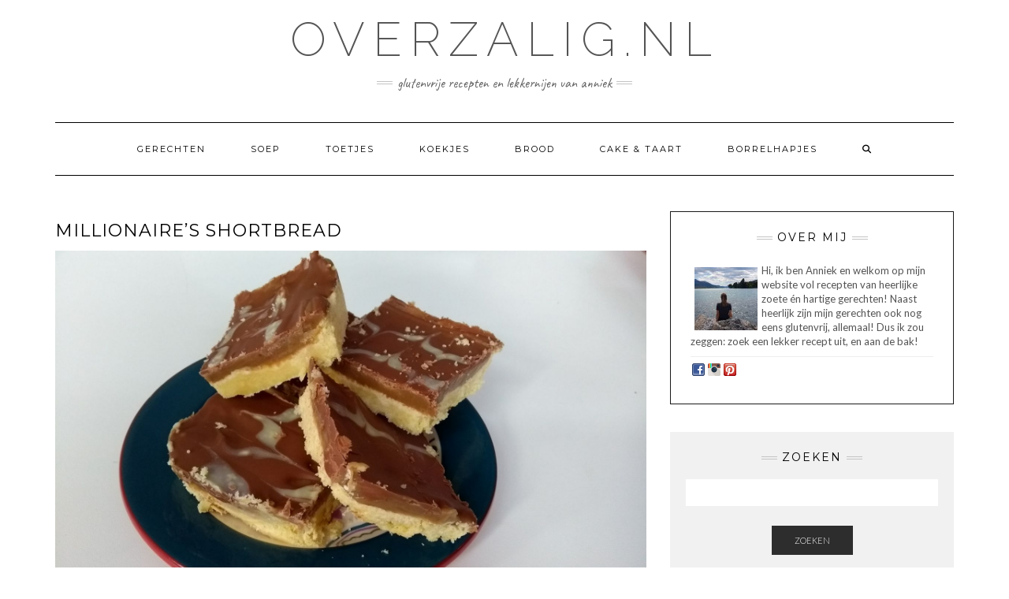

--- FILE ---
content_type: text/html; charset=UTF-8
request_url: https://www.overzalig.nl/millionaires-shortbread/millionaires-shortbread-2/
body_size: 8152
content:
<!DOCTYPE html>
<html lang="nl">
<head>
    <meta charset="UTF-8" />
    <meta http-equiv="X-UA-Compatible" content="IE=edge" />
    <meta name="viewport" content="width=device-width, initial-scale=1" />
        <meta name='robots' content='index, follow, max-image-preview:large, max-snippet:-1, max-video-preview:-1' />

	<!-- This site is optimized with the Yoast SEO plugin v19.4 - https://yoast.com/wordpress/plugins/seo/ -->
	<title>millionaire&#039;s shortbread - OverZalig.nl</title>
	<link rel="canonical" href="https://www.overzalig.nl/wp-content/uploads/2017/07/millionaires-shortbread.jpg" />
	<meta property="og:locale" content="nl_NL" />
	<meta property="og:type" content="article" />
	<meta property="og:title" content="millionaire&#039;s shortbread - OverZalig.nl" />
	<meta property="og:url" content="https://www.overzalig.nl/wp-content/uploads/2017/07/millionaires-shortbread.jpg" />
	<meta property="og:site_name" content="OverZalig.nl" />
	<meta property="og:image" content="https://i2.wp.com/www.overzalig.nl/wp-content/uploads/2017/07/millionaires-shortbread.jpg?fit=1600%2C900&ssl=1" />
	<meta property="og:image:width" content="1600" />
	<meta property="og:image:height" content="900" />
	<meta property="og:image:type" content="image/jpeg" />
	<meta name="twitter:card" content="summary" />
	<script type="application/ld+json" class="yoast-schema-graph">{"@context":"https://schema.org","@graph":[{"@type":"WebSite","@id":"https://www.overzalig.nl/#website","url":"https://www.overzalig.nl/","name":"OverZalig.nl","description":"glutenvrije recepten en lekkernijen van Anniek","potentialAction":[{"@type":"SearchAction","target":{"@type":"EntryPoint","urlTemplate":"https://www.overzalig.nl/?s={search_term_string}"},"query-input":"required name=search_term_string"}],"inLanguage":"nl"},{"@type":"ImageObject","inLanguage":"nl","@id":"https://www.overzalig.nl/wp-content/uploads/2017/07/millionaires-shortbread.jpg#primaryimage","url":"https://www.overzalig.nl/wp-content/uploads/2017/07/millionaires-shortbread.jpg","contentUrl":"https://www.overzalig.nl/wp-content/uploads/2017/07/millionaires-shortbread.jpg","width":1600,"height":900},{"@type":"WebPage","@id":"https://www.overzalig.nl/wp-content/uploads/2017/07/millionaires-shortbread.jpg","url":"https://www.overzalig.nl/wp-content/uploads/2017/07/millionaires-shortbread.jpg","name":"millionaire's shortbread - OverZalig.nl","isPartOf":{"@id":"https://www.overzalig.nl/#website"},"primaryImageOfPage":{"@id":"https://www.overzalig.nl/wp-content/uploads/2017/07/millionaires-shortbread.jpg#primaryimage"},"image":{"@id":"https://www.overzalig.nl/wp-content/uploads/2017/07/millionaires-shortbread.jpg#primaryimage"},"thumbnailUrl":"https://www.overzalig.nl/wp-content/uploads/2017/07/millionaires-shortbread.jpg","datePublished":"2017-07-08T09:20:23+00:00","dateModified":"2017-07-08T09:20:23+00:00","breadcrumb":{"@id":"https://www.overzalig.nl/wp-content/uploads/2017/07/millionaires-shortbread.jpg#breadcrumb"},"inLanguage":"nl","potentialAction":[{"@type":"ReadAction","target":["https://www.overzalig.nl/wp-content/uploads/2017/07/millionaires-shortbread.jpg"]}]},{"@type":"BreadcrumbList","@id":"https://www.overzalig.nl/wp-content/uploads/2017/07/millionaires-shortbread.jpg#breadcrumb","itemListElement":[{"@type":"ListItem","position":1,"name":"Home","item":"https://www.overzalig.nl/"},{"@type":"ListItem","position":2,"name":"Millionaire&#8217;s shortbread","item":"https://www.overzalig.nl/millionaires-shortbread/"},{"@type":"ListItem","position":3,"name":"millionaire&#8217;s shortbread"}]}]}</script>
	<!-- / Yoast SEO plugin. -->


<link rel='dns-prefetch' href='//fonts.googleapis.com' />
<link rel='dns-prefetch' href='//s.w.org' />
<link href='https://fonts.gstatic.com' crossorigin rel='preconnect' />
<link rel="alternate" type="application/rss+xml" title="OverZalig.nl &raquo; Feed" href="https://www.overzalig.nl/feed/" />
<link rel="alternate" type="application/rss+xml" title="OverZalig.nl &raquo; Reactiesfeed" href="https://www.overzalig.nl/comments/feed/" />
<script id="wpp-js" src="https://www.overzalig.nl/wp-content/plugins/wordpress-popular-posts/assets/js/wpp.min.js?ver=7.3.3" data-sampling="0" data-sampling-rate="100" data-api-url="https://www.overzalig.nl/wp-json/wordpress-popular-posts" data-post-id="569" data-token="ea5cdad9f4" data-lang="0" data-debug="0" type="text/javascript"></script>
<link rel="alternate" type="application/rss+xml" title="OverZalig.nl &raquo; millionaire&#8217;s shortbread Reactiesfeed" href="https://www.overzalig.nl/millionaires-shortbread/millionaires-shortbread-2/feed/" />
		<!-- This site uses the Google Analytics by MonsterInsights plugin v9.10.0 - Using Analytics tracking - https://www.monsterinsights.com/ -->
		<!-- Opmerking: MonsterInsights is momenteel niet geconfigureerd op deze site. De site eigenaar moet authenticeren met Google Analytics in de MonsterInsights instellingen scherm. -->
					<!-- No tracking code set -->
				<!-- / Google Analytics by MonsterInsights -->
				<script type="text/javascript">
			window._wpemojiSettings = {"baseUrl":"https:\/\/s.w.org\/images\/core\/emoji\/13.1.0\/72x72\/","ext":".png","svgUrl":"https:\/\/s.w.org\/images\/core\/emoji\/13.1.0\/svg\/","svgExt":".svg","source":{"concatemoji":"https:\/\/www.overzalig.nl\/wp-includes\/js\/wp-emoji-release.min.js?ver=5.8.12"}};
			!function(e,a,t){var n,r,o,i=a.createElement("canvas"),p=i.getContext&&i.getContext("2d");function s(e,t){var a=String.fromCharCode;p.clearRect(0,0,i.width,i.height),p.fillText(a.apply(this,e),0,0);e=i.toDataURL();return p.clearRect(0,0,i.width,i.height),p.fillText(a.apply(this,t),0,0),e===i.toDataURL()}function c(e){var t=a.createElement("script");t.src=e,t.defer=t.type="text/javascript",a.getElementsByTagName("head")[0].appendChild(t)}for(o=Array("flag","emoji"),t.supports={everything:!0,everythingExceptFlag:!0},r=0;r<o.length;r++)t.supports[o[r]]=function(e){if(!p||!p.fillText)return!1;switch(p.textBaseline="top",p.font="600 32px Arial",e){case"flag":return s([127987,65039,8205,9895,65039],[127987,65039,8203,9895,65039])?!1:!s([55356,56826,55356,56819],[55356,56826,8203,55356,56819])&&!s([55356,57332,56128,56423,56128,56418,56128,56421,56128,56430,56128,56423,56128,56447],[55356,57332,8203,56128,56423,8203,56128,56418,8203,56128,56421,8203,56128,56430,8203,56128,56423,8203,56128,56447]);case"emoji":return!s([10084,65039,8205,55357,56613],[10084,65039,8203,55357,56613])}return!1}(o[r]),t.supports.everything=t.supports.everything&&t.supports[o[r]],"flag"!==o[r]&&(t.supports.everythingExceptFlag=t.supports.everythingExceptFlag&&t.supports[o[r]]);t.supports.everythingExceptFlag=t.supports.everythingExceptFlag&&!t.supports.flag,t.DOMReady=!1,t.readyCallback=function(){t.DOMReady=!0},t.supports.everything||(n=function(){t.readyCallback()},a.addEventListener?(a.addEventListener("DOMContentLoaded",n,!1),e.addEventListener("load",n,!1)):(e.attachEvent("onload",n),a.attachEvent("onreadystatechange",function(){"complete"===a.readyState&&t.readyCallback()})),(n=t.source||{}).concatemoji?c(n.concatemoji):n.wpemoji&&n.twemoji&&(c(n.twemoji),c(n.wpemoji)))}(window,document,window._wpemojiSettings);
		</script>
		<style type="text/css">
img.wp-smiley,
img.emoji {
	display: inline !important;
	border: none !important;
	box-shadow: none !important;
	height: 1em !important;
	width: 1em !important;
	margin: 0 .07em !important;
	vertical-align: -0.1em !important;
	background: none !important;
	padding: 0 !important;
}
</style>
	<link rel='stylesheet' id='wp-block-library-css'  href='https://www.overzalig.nl/wp-includes/css/dist/block-library/style.min.css?ver=5.8.12' type='text/css' media='all' />
<link rel='stylesheet' id='paginationstyle-css'  href='https://www.overzalig.nl/wp-content/plugins/faster-pagination/assests/pagination.css?ver=2' type='text/css' media='all' />
<link rel='stylesheet' id='wordpress-popular-posts-css-css'  href='https://www.overzalig.nl/wp-content/plugins/wordpress-popular-posts/assets/css/wpp.css?ver=7.3.3' type='text/css' media='all' />
<link rel='stylesheet' id='kale-fonts-css'  href='https://fonts.googleapis.com/css?family=Montserrat%3A400%2C700%7CLato%3A400%2C700%2C300%2C300italic%2C400italic%2C700italic%7CRaleway%3A200%7CCaveat&#038;subset=latin%2Clatin-ext' type='text/css' media='all' />
<link rel='stylesheet' id='bootstrap-css'  href='https://www.overzalig.nl/wp-content/themes/kale/assets/css/bootstrap.min.css?ver=5.8.12' type='text/css' media='all' />
<link rel='stylesheet' id='bootstrap-select-css'  href='https://www.overzalig.nl/wp-content/themes/kale/assets/css/bootstrap-select.min.css?ver=5.8.12' type='text/css' media='all' />
<link rel='stylesheet' id='smartmenus-bootstrap-css'  href='https://www.overzalig.nl/wp-content/themes/kale/assets/css/jquery.smartmenus.bootstrap.css?ver=5.8.12' type='text/css' media='all' />
<link rel='stylesheet' id='fontawesome-css'  href='https://www.overzalig.nl/wp-content/themes/kale/assets/css/fontawesome.min.css?ver=5.8.12' type='text/css' media='all' />
<link rel='stylesheet' id='fontawesome-all-css'  href='https://www.overzalig.nl/wp-content/themes/kale/assets/css/all.min.css?ver=5.8.12' type='text/css' media='all' />
<link rel='stylesheet' id='owl-carousel-css'  href='https://www.overzalig.nl/wp-content/themes/kale/assets/css/owl.carousel.css?ver=5.8.12' type='text/css' media='all' />
<link rel='stylesheet' id='kale-style-css'  href='https://www.overzalig.nl/wp-content/themes/kale/style.css?ver=5.8.12' type='text/css' media='all' />
<link rel='stylesheet' id='recent-posts-widget-with-thumbnails-public-style-css'  href='https://www.overzalig.nl/wp-content/plugins/recent-posts-widget-with-thumbnails/public.css?ver=7.1.1' type='text/css' media='all' />
<link rel='stylesheet' id='decent-comments-widget-css'  href='https://www.overzalig.nl/wp-content/plugins/decent-comments/css/decent-comments-widget.css' type='text/css' media='all' />
<script type='text/javascript' src='https://www.overzalig.nl/wp-includes/js/jquery/jquery.min.js?ver=3.6.0' id='jquery-core-js'></script>
<script type='text/javascript' src='https://www.overzalig.nl/wp-includes/js/jquery/jquery-migrate.min.js?ver=3.3.2' id='jquery-migrate-js'></script>
<link rel="https://api.w.org/" href="https://www.overzalig.nl/wp-json/" /><link rel="alternate" type="application/json" href="https://www.overzalig.nl/wp-json/wp/v2/media/569" /><link rel="EditURI" type="application/rsd+xml" title="RSD" href="https://www.overzalig.nl/xmlrpc.php?rsd" />
<link rel="wlwmanifest" type="application/wlwmanifest+xml" href="https://www.overzalig.nl/wp-includes/wlwmanifest.xml" /> 
<meta name="generator" content="WordPress 5.8.12" />
<link rel='shortlink' href='https://www.overzalig.nl/?p=569' />
<link rel="alternate" type="application/json+oembed" href="https://www.overzalig.nl/wp-json/oembed/1.0/embed?url=https%3A%2F%2Fwww.overzalig.nl%2Fmillionaires-shortbread%2Fmillionaires-shortbread-2%2F" />
<link rel="alternate" type="text/xml+oembed" href="https://www.overzalig.nl/wp-json/oembed/1.0/embed?url=https%3A%2F%2Fwww.overzalig.nl%2Fmillionaires-shortbread%2Fmillionaires-shortbread-2%2F&#038;format=xml" />
        <style type="text/css" id="pf-main-css">
            
				@media screen {
					.printfriendly {
						z-index: 1000; position: relative
					}
					.printfriendly a, .printfriendly a:link, .printfriendly a:visited, .printfriendly a:hover, .printfriendly a:active {
						font-weight: 600;
						cursor: pointer;
						text-decoration: none;
						border: none;
						-webkit-box-shadow: none;
						-moz-box-shadow: none;
						box-shadow: none;
						outline:none;
						font-size: 14px !important;
						color: #6D9F00 !important;
					}
					.printfriendly.pf-alignleft {
						float: left;
					}
					.printfriendly.pf-alignright {
						float: right;
					}
					.printfriendly.pf-aligncenter {
						justify-content: center;
						display: flex; align-items: center;
					}
				}

				.pf-button-img {
					border: none;
					-webkit-box-shadow: none;
					-moz-box-shadow: none;
					box-shadow: none;
					padding: 0;
					margin: 0;
					display: inline;
					vertical-align: middle;
				}

				img.pf-button-img + .pf-button-text {
					margin-left: 6px;
				}

				@media print {
					.printfriendly {
						display: none;
					}
				}
				        </style>

            
        <style type="text/css" id="pf-excerpt-styles">
          .pf-button.pf-button-excerpt {
              display: none;
           }
        </style>

                        <style id="wpp-loading-animation-styles">@-webkit-keyframes bgslide{from{background-position-x:0}to{background-position-x:-200%}}@keyframes bgslide{from{background-position-x:0}to{background-position-x:-200%}}.wpp-widget-block-placeholder,.wpp-shortcode-placeholder{margin:0 auto;width:60px;height:3px;background:#dd3737;background:linear-gradient(90deg,#dd3737 0%,#571313 10%,#dd3737 100%);background-size:200% auto;border-radius:3px;-webkit-animation:bgslide 1s infinite linear;animation:bgslide 1s infinite linear}</style>
            
<!-- BEGIN Clicky Analytics v2.2.4 Tracking - https://wordpress.org/plugins/clicky-analytics/ -->
<script type="text/javascript">
  var clicky_custom = clicky_custom || {};
  clicky_custom.outbound_pattern = ['/go/','/out/'];
</script>

<script async src="//static.getclicky.com/100937973.js"></script>

<!-- END Clicky Analytics v2.2.4 Tracking -->

<style id="sccss">.single-post .entry-footer {
display: none;
}

#topbar {
    display: none;
}</style></head>

<body data-rsssl=1 class="attachment attachment-template-default single single-attachment postid-569 attachmentid-569 attachment-jpeg">
<a class="skip-link screen-reader-text" href="#content">
Doorgaan naar inhoud</a>

<div class="main-wrapper">
    <div class="container">

        <!-- Header -->
        <header class="header" role="banner">

            
            <!-- Header Row 2 -->
            <div class="header-row-2">
                <div class="logo">
                    
												<div class="header-logo-text"><a href="https://www.overzalig.nl/">OverZalig.nl</a></div>
						
                                    </div>
                                <div class="tagline"><p>glutenvrije recepten en lekkernijen van Anniek</p></div>
                            </div>
            <!-- /Header Row 2 -->


            <!-- Header Row 3 -->
            <div class="header-row-3">
                <nav class="navbar navbar-default" role="navigation" aria-label="Hoofdnavigatie">
                    <div class="navbar-header">
                        <button type="button" class="navbar-toggle collapsed" data-toggle="collapse" data-target=".header-row-3 .navbar-collapse" aria-expanded="false">
                        <span class="sr-only">Toggle navigatie</span>
                        <span class="icon-bar"></span>
                        <span class="icon-bar"></span>
                        <span class="icon-bar"></span>
                        </button>
                    </div>
                    <!-- Navigation -->
                    <div class="navbar-collapse collapse"><ul id="menu-hoofdmenu" class="nav navbar-nav"><li id="menu-item-452" class="menu-item menu-item-type-taxonomy menu-item-object-category menu-item-452"><a href="https://www.overzalig.nl/category/gerechten/">Gerechten</a></li>
<li id="menu-item-552" class="menu-item menu-item-type-taxonomy menu-item-object-category menu-item-552"><a href="https://www.overzalig.nl/category/soep/">Soep</a></li>
<li id="menu-item-454" class="menu-item menu-item-type-taxonomy menu-item-object-category menu-item-454"><a href="https://www.overzalig.nl/category/toetjes/">Toetjes</a></li>
<li id="menu-item-453" class="menu-item menu-item-type-taxonomy menu-item-object-category menu-item-453"><a href="https://www.overzalig.nl/category/koekjes/">Koekjes</a></li>
<li id="menu-item-455" class="menu-item menu-item-type-taxonomy menu-item-object-category menu-item-455"><a href="https://www.overzalig.nl/category/brood/">Brood</a></li>
<li id="menu-item-456" class="menu-item menu-item-type-taxonomy menu-item-object-category menu-item-456"><a href="https://www.overzalig.nl/category/cake-taart/">Cake &#038; Taart</a></li>
<li id="menu-item-457" class="menu-item menu-item-type-taxonomy menu-item-object-category menu-item-457"><a href="https://www.overzalig.nl/category/borrelhapjes/">Borrelhapjes</a></li>
<li class="search">
        <a href="javascript:;" id="toggle-main_search" data-toggle="dropdown"><i class="fa fa-search"></i></a>
        <div class="dropdown-menu main_search">
            <form name="main_search" method="get" action="https://www.overzalig.nl/">
                <input type="text" name="s" class="form-control" placeholder="Hier typen" />
            </form>
        </div>
    </li></ul></div>                    <!-- /Navigation -->
                </nav>
            </div>
            <!-- /Header Row 3 -->

        </header>
        <!-- /Header -->


<a id="content"></a>
<!-- Two Columns -->
<div class="row two-columns">

    <!-- Main Column -->
        <div class="main-column  col-md-8 " role="main">
        
        <!-- Post Content -->
        <div id="attachment-569" class="entry entry-attachment post-569 attachment type-attachment status-inherit hentry">
            
            
                                    <h1 class="entry-title">millionaire&#8217;s shortbread</h1>
                        
            <div class="attachment-image"><img width="1600" height="900" src="https://www.overzalig.nl/wp-content/uploads/2017/07/millionaires-shortbread.jpg" class="attachment-full size-full" alt="" loading="lazy" srcset="https://www.overzalig.nl/wp-content/uploads/2017/07/millionaires-shortbread.jpg 1600w, https://www.overzalig.nl/wp-content/uploads/2017/07/millionaires-shortbread-300x169.jpg 300w, https://www.overzalig.nl/wp-content/uploads/2017/07/millionaires-shortbread-768x432.jpg 768w, https://www.overzalig.nl/wp-content/uploads/2017/07/millionaires-shortbread-1024x576.jpg 1024w" sizes="(max-width: 1600px) 100vw, 1600px" /></div>
            
                        
                    
        </div>
        <!-- /Post Content -->
        
        <hr />

                    <div class="pagination-post">
                <div class="previous_post"><a href='https://www.overzalig.nl/millionaires-shortbread/millionaires-shortbread-nep/'>Vorige afbeelding</a></div>
                <div class="next_post"></div>
            </div>
        
        <!-- Post Comments -->
                <hr />
        
<div id="comments" class="comments">

    
	
		<div id="respond" class="comment-respond">
		<h3 id="reply-title" class="comment-reply-title">Geef een antwoord <small><a rel="nofollow" id="cancel-comment-reply-link" href="/millionaires-shortbread/millionaires-shortbread-2/#respond" style="display:none;">Reactie annuleren</a></small></h3><form action="https://www.overzalig.nl/wp-comments-post.php" method="post" id="commentform" class="comment-form" novalidate><p class="comment-notes"><span id="email-notes">Het e-mailadres wordt niet gepubliceerd.</span> Vereiste velden zijn gemarkeerd met <span class="required">*</span></p></div></div><div class="row"><div class="col-sm-12"><div class="form-group form-group-comment"><label class="form-label form-label-comment" for="comment">Reactie</label><textarea rows="5" cols="" class="form-control" id="comment" name="comment" placeholder=""></textarea></div><div class="row"><div class="col-sm-6"><div class="form-group form-group-author"><label class="form-label form-label-author" for="author">Naam<span class="asterik">*</span></label><input type="text" class="form-control" name="author" id="author" autocomplete="name" placeholder="" value="" /></div>
<div class="form-group form-group-email"><label class="form-label form-label-email" for="email">E-mailadres<span class="asterik">*</span></label><input type="email" class="form-control" name="email" id="email" autocomplete="email" placeholder="" value="" /></div>
<div class="form-group form-group-url"><label class="form-label form-label-url" for="url">Site</label><input type="text" class="form-control" name="url" id="url" autocomplete="url" placeholder="" value="" /></div>
<div class="form-group form-group-cookie"><input id="comment-cookies-consent" name="comment-cookies-consent" type="checkbox" value="yes" /><label for="comment-cookies-consent">Bewaar mijn naam, e-mail, en site in deze browser voor de volgende keer dat ik reactie geef.</label></div>
</div></div><p class="form-submit"><input name="submit" type="submit" id="submit" class="btn btn-default" value="Reactie plaatsen" /> <input type='hidden' name='comment_post_ID' value='569' id='comment_post_ID' />
<input type='hidden' name='comment_parent' id='comment_parent' value='0' />
</p><p style="display: none;"><input type="hidden" id="akismet_comment_nonce" name="akismet_comment_nonce" value="7d4d4f4381" /></p><p style="display: none !important;" class="akismet-fields-container" data-prefix="ak_"><label>&#916;<textarea name="ak_hp_textarea" cols="45" rows="8" maxlength="100"></textarea></label><input type="hidden" id="ak_js_1" name="ak_js" value="61"/><script>document.getElementById( "ak_js_1" ).setAttribute( "value", ( new Date() ).getTime() );</script></p></form>	</div><!-- #respond -->
	

</div>          
        <!-- /Post Comments -->
        
    </div>
    <!-- /Main Column -->
    
    
    <!-- Sidebar -->
<aside class="sidebar sidebar-column  col-md-4 " role="complementary" aria-label="Primaire zijbalk"> 
    <div class="sidebar-default-borders sidebar-block sidebar-borders"><div id="abput_me_3000" class="default-widget widget widget-bordered widget_aboutme"><h3 class="widget-title"><span>Over mij</span></h3>    <style>
        .aboutme {
            clear: both
        }

        .aboutme * {
            border: 0px solid;
        }

        .aboutme img {
            padding: 0px;
        }
    </style>
    <div class='aboutme'><img width="80" height="80" style='float:left; margin:5px;' src='https://www.overzalig.nl/wp-content/uploads/2020/08/Anniek-op-rots-in-Frankrijk-zomervakantie-avat.jpeg'><p>Hi, ik ben Anniek en welkom op mijn website vol recepten van heerlijke zoete én hartige gerechten! Naast heerlijk zijn mijn gerechten ook nog eens glutenvrij, allemaal! Dus ik zou zeggen: zoek een lekker recept uit, en aan de bak! </p><div style='clear:both'></div><div style='border-top: 1px solid #eee; padding-top:5px; position:relative; height:25px'><div style='left:0; position: absolute'><a style='padding:2px' target='_blank' href='https://www.facebook.com/Overzalig'><img src='https://www.overzalig.nl/wp-content/plugins/about-me-3000/facebook.png' border='0'></a><a style='padding:2px' target='_blank' href='https://www.instagram.com/overzalig.nl/'><img src='https://www.overzalig.nl/wp-content/plugins/about-me-3000/instagram.png' border='0'></a><a style='padding:2px' target='_blank' href='https://nl.pinterest.com/anniekschuurman/overzalignl/'><img src='https://www.overzalig.nl/wp-content/plugins/about-me-3000/pinterest.png' border='0'></a></div></div></div></div></div><div class="sidebar-default sidebar-block sidebar-no-borders"><div id="search-2" class="default-widget widget widget_search"><h3 class="widget-title"><span>Zoeken</span></h3><form role="search" method="get" class="search-form" action="https://www.overzalig.nl/" role="search">
    <div class="form-group">
    	<input type="search" class="search-field form-control" value="" name="s" />
    </div>
    <div class="form-actions">
    	<button type="submit" class="btn btn-default">Zoeken</button>
    </div>
</form>

<span class="search-trigger"><i class="fa fa-search"></i><span class="screen-reader-text">Het zoeken is aan de gang</span></span>
</div><div id="decent_comments_widget-2" class="default-widget widget widget_decent_comments_widget"><h3 class="widget-title"><span>Laatste reacties</span></h3><div class="decent-comments"><ul><li><div class="comment"><span class="comment-author">Wanda de Langen</span><span class="comment-link"> on <a href="https://www.overzalig.nl/dadeltaart/#comment-18">Dadeltaart</a></span><span class="comment-body">Hij is meer dan overzalig, overoverzalig zelfs. 
Ik had een stukje voor jullie willen bewaren, 
maar helaas ...</span></div></li><li><div class="comment"><span class="comment-author">Klara</span><span class="comment-link"> on <a href="https://www.overzalig.nl/pepernoten/#comment-21">Pepernoten</a></span><span class="comment-body">Superlekker! Ook lekker met de zelfgemaakte gevulde speculaas van deze site!</span></div></li><li><div class="comment"><span class="comment-author">Marjan</span><span class="comment-link"> on <a href="https://www.overzalig.nl/pepernoten/#comment-22">Pepernoten</a></span><span class="comment-body">Wow, ik wist niet dat (glutenvrije) pepernoten maken zo makkelijk kon, bedankt voor het recept Anniek!</span></div></li><li><div class="comment"><span class="comment-author">Indy</span><span class="comment-link"> on <a href="https://www.overzalig.nl/pepernoten/#comment-23">Pepernoten</a></span><span class="comment-body">Ik heb ze gemaakt en dacht eerst dat ze mislukt waren omdat ze zo zacht waren. Toen ik ze na een kwartiertje uit de oven weg wilde doen, waren ze gewoon goed, heerlijk!</span></div></li><li><div class="comment"><span class="comment-author">Carla</span><span class="comment-link"> on <a href="https://www.overzalig.nl/aardbeienslof/#comment-30">Aardbeienslof</a></span><span class="comment-body">Hoi Anniek! Ik heb een sloffenring gebruikt en de baktijd blijft dan ongeveer hetzelfde. Bedankt voor het recept!</span></div></li><li><div class="comment"><span class="comment-author">Anniek Schuurman</span><span class="comment-link"> on <a href="https://www.overzalig.nl/pepernotenfudge/#comment-33">Chocoladefudge</a></span><span class="comment-body">Heerlijk simpel toetje!</span></div></li><li><div class="comment"><span class="comment-author">martzen brenner</span><span class="comment-link"> on <a href="https://www.overzalig.nl/dadeltaart/#comment-34">Dadeltaart</a></span><span class="comment-body">Gisteren deze heerlijke taart geproefd.
Gebakken door Oma Greet van Anniek. 
Ik kon haast niet geloven, dat dit een recept was van haar kleindochter.
Maar nu ik de website zie..
Fantastisch!
En het ziet er allemaal even heerlijk uit. 
Ik begin met de dadeltaart te maken, maar ik weet zeker, dat ik nog veel andere recepten ga proberen.
Geweldig Anniek!!</span></div></li><li><div class="comment"><span class="comment-author">Wanda de Langen</span><span class="comment-link"> on <a href="https://www.overzalig.nl/venkelsoep/#comment-35">Venkelsoep</a></span><span class="comment-body">Gemakkelijk en snel te maken: succes verzekerd!</span></div></li></ul></div></div><div id="ai_widget-2" class="default-widget widget block-widget"><div class='code-block code-block-1' style='margin: 8px 0; clear: both;'>
<script async src="//pagead2.googlesyndication.com/pagead/js/adsbygoogle.js"></script>
<!-- Sidebar-ad (tekst en plaatje) -->
<ins class="adsbygoogle"
     style="display:block"
     data-ad-client="ca-pub-3267188512656345"
     data-ad-slot="5803102717"
     data-ad-format="auto"></ins>
<script>
(adsbygoogle = window.adsbygoogle || []).push({});
</script></div>
</div></div></aside>
<!-- /Sidebar -->    
</div>
<!-- /Two Columns -->
        
<hr />


        
        

<!-- /Footer Widgets -->
        
        <!-- Footer -->
        <div class="footer" role="contentinfo">
            
                        
                                    <div class="footer-copyright">Copyright &copy; 2025 <a href="https://www.lyrathemes.com/kale/">Kale</a></div>
                        
            <div class="footer-copyright">
                <ul class="credit">
                    <li><a href="https://www.lyrathemes.com/kale/">Kale</a> door LyraThemes.com.</li>
                </ul>
            </div>
            
        </div>
        <!-- /Footer -->
        
    </div><!-- /Container -->
</div><!-- /Main Wrapper -->

<script type='text/javascript' src='https://www.overzalig.nl/wp-content/themes/kale/assets/js/bootstrap.min.js?ver=5.8.12' id='bootstrap-js'></script>
<script type='text/javascript' src='https://www.overzalig.nl/wp-content/themes/kale/assets/js/bootstrap-select.min.js?ver=5.8.12' id='bootstrap-select-js'></script>
<script type='text/javascript' src='https://www.overzalig.nl/wp-content/themes/kale/assets/js/jquery.smartmenus.js?ver=5.8.12' id='smartmenus-js'></script>
<script type='text/javascript' src='https://www.overzalig.nl/wp-content/themes/kale/assets/js/jquery.smartmenus.bootstrap.js?ver=5.8.12' id='smartmenus-bootstrap-js'></script>
<script type='text/javascript' src='https://www.overzalig.nl/wp-content/themes/kale/assets/js/owl.carousel.min.js?ver=5.8.12' id='owl-carousel-js'></script>
<script type='text/javascript' src='https://www.overzalig.nl/wp-content/themes/kale/assets/js/kale.js?ver=5.8.12' id='kale-js-js'></script>
<script type='text/javascript' src='https://www.overzalig.nl/wp-includes/js/comment-reply.min.js?ver=5.8.12' id='comment-reply-js'></script>
<script type='text/javascript' src='https://www.overzalig.nl/wp-includes/js/wp-embed.min.js?ver=5.8.12' id='wp-embed-js'></script>
<script defer type='text/javascript' src='https://www.overzalig.nl/wp-content/plugins/akismet/_inc/akismet-frontend.js?ver=1762981483' id='akismet-frontend-js'></script>
</body>
</html>


--- FILE ---
content_type: text/html; charset=utf-8
request_url: https://www.google.com/recaptcha/api2/aframe
body_size: 267
content:
<!DOCTYPE HTML><html><head><meta http-equiv="content-type" content="text/html; charset=UTF-8"></head><body><script nonce="odp71VaWXjZPlIV1VsYdjw">/** Anti-fraud and anti-abuse applications only. See google.com/recaptcha */ try{var clients={'sodar':'https://pagead2.googlesyndication.com/pagead/sodar?'};window.addEventListener("message",function(a){try{if(a.source===window.parent){var b=JSON.parse(a.data);var c=clients[b['id']];if(c){var d=document.createElement('img');d.src=c+b['params']+'&rc='+(localStorage.getItem("rc::a")?sessionStorage.getItem("rc::b"):"");window.document.body.appendChild(d);sessionStorage.setItem("rc::e",parseInt(sessionStorage.getItem("rc::e")||0)+1);localStorage.setItem("rc::h",'1763939639618');}}}catch(b){}});window.parent.postMessage("_grecaptcha_ready", "*");}catch(b){}</script></body></html>